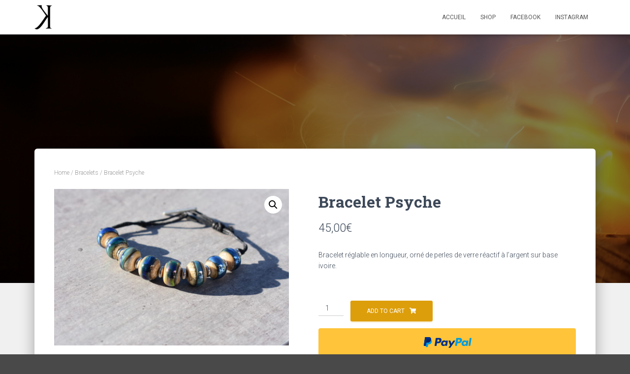

--- FILE ---
content_type: text/html; charset=UTF-8
request_url: http://krakens-lampwork.fr/?product=bracelet-psyche
body_size: 12076
content:
<!DOCTYPE html>
<html lang="en-US">

<head>
	<meta charset='UTF-8'>
	<meta name="viewport" content="width=device-width, initial-scale=1">
	<link rel="profile" href="http://gmpg.org/xfn/11">
		<title>Bracelet Psyche &#8211; Kraken&#039;s Lampwork</title>
<link rel='dns-prefetch' href='//fonts.googleapis.com' />
<link rel='dns-prefetch' href='//s.w.org' />
<link rel="alternate" type="application/rss+xml" title="Kraken&#039;s Lampwork &raquo; Feed" href="http://krakens-lampwork.fr/?feed=rss2" />
<link rel="alternate" type="application/rss+xml" title="Kraken&#039;s Lampwork &raquo; Comments Feed" href="http://krakens-lampwork.fr/?feed=comments-rss2" />
		<script type="text/javascript">
			window._wpemojiSettings = {"baseUrl":"https:\/\/s.w.org\/images\/core\/emoji\/12.0.0-1\/72x72\/","ext":".png","svgUrl":"https:\/\/s.w.org\/images\/core\/emoji\/12.0.0-1\/svg\/","svgExt":".svg","source":{"concatemoji":"http:\/\/krakens-lampwork.fr\/wp-includes\/js\/wp-emoji-release.min.js?ver=5.3.20"}};
			!function(e,a,t){var n,r,o,i=a.createElement("canvas"),p=i.getContext&&i.getContext("2d");function s(e,t){var a=String.fromCharCode;p.clearRect(0,0,i.width,i.height),p.fillText(a.apply(this,e),0,0);e=i.toDataURL();return p.clearRect(0,0,i.width,i.height),p.fillText(a.apply(this,t),0,0),e===i.toDataURL()}function c(e){var t=a.createElement("script");t.src=e,t.defer=t.type="text/javascript",a.getElementsByTagName("head")[0].appendChild(t)}for(o=Array("flag","emoji"),t.supports={everything:!0,everythingExceptFlag:!0},r=0;r<o.length;r++)t.supports[o[r]]=function(e){if(!p||!p.fillText)return!1;switch(p.textBaseline="top",p.font="600 32px Arial",e){case"flag":return s([127987,65039,8205,9895,65039],[127987,65039,8203,9895,65039])?!1:!s([55356,56826,55356,56819],[55356,56826,8203,55356,56819])&&!s([55356,57332,56128,56423,56128,56418,56128,56421,56128,56430,56128,56423,56128,56447],[55356,57332,8203,56128,56423,8203,56128,56418,8203,56128,56421,8203,56128,56430,8203,56128,56423,8203,56128,56447]);case"emoji":return!s([55357,56424,55356,57342,8205,55358,56605,8205,55357,56424,55356,57340],[55357,56424,55356,57342,8203,55358,56605,8203,55357,56424,55356,57340])}return!1}(o[r]),t.supports.everything=t.supports.everything&&t.supports[o[r]],"flag"!==o[r]&&(t.supports.everythingExceptFlag=t.supports.everythingExceptFlag&&t.supports[o[r]]);t.supports.everythingExceptFlag=t.supports.everythingExceptFlag&&!t.supports.flag,t.DOMReady=!1,t.readyCallback=function(){t.DOMReady=!0},t.supports.everything||(n=function(){t.readyCallback()},a.addEventListener?(a.addEventListener("DOMContentLoaded",n,!1),e.addEventListener("load",n,!1)):(e.attachEvent("onload",n),a.attachEvent("onreadystatechange",function(){"complete"===a.readyState&&t.readyCallback()})),(n=t.source||{}).concatemoji?c(n.concatemoji):n.wpemoji&&n.twemoji&&(c(n.twemoji),c(n.wpemoji)))}(window,document,window._wpemojiSettings);
		</script>
		<style type="text/css">
img.wp-smiley,
img.emoji {
	display: inline !important;
	border: none !important;
	box-shadow: none !important;
	height: 1em !important;
	width: 1em !important;
	margin: 0 .07em !important;
	vertical-align: -0.1em !important;
	background: none !important;
	padding: 0 !important;
}
</style>
	<link rel='stylesheet' id='wp-block-library-css'  href='http://krakens-lampwork.fr/wp-includes/css/dist/block-library/style.min.css?ver=5.3.20' type='text/css' media='all' />
<link rel='stylesheet' id='wc-block-style-css'  href='http://krakens-lampwork.fr/wp-content/plugins/woocommerce/packages/woocommerce-blocks/build/style.css?ver=2.5.14' type='text/css' media='all' />
<link rel='stylesheet' id='font-awesome-5-css'  href='http://krakens-lampwork.fr/wp-content/plugins/themeisle-companion/obfx_modules/gutenberg-blocks/assets/fontawesome/css/all.min.css?ver=2.9.1' type='text/css' media='all' />
<link rel='stylesheet' id='font-awesome-4-shims-css'  href='http://krakens-lampwork.fr/wp-content/plugins/themeisle-companion/obfx_modules/gutenberg-blocks/assets/fontawesome/css/v4-shims.min.css?ver=2.9.1' type='text/css' media='all' />
<link rel='stylesheet' id='themeisle-block_styles-css'  href='http://krakens-lampwork.fr/wp-content/plugins/themeisle-companion/vendor/codeinwp/gutenberg-blocks/build/style.css?ver=1.3.5' type='text/css' media='all' />
<link rel='stylesheet' id='hestia-clients-bar-css'  href='http://krakens-lampwork.fr/wp-content/plugins/themeisle-companion/obfx_modules/companion-legacy/assets/css/hestia/clients-bar.css?ver=5.3.20' type='text/css' media='all' />
<link rel='stylesheet' id='photoswipe-css'  href='http://krakens-lampwork.fr/wp-content/plugins/woocommerce/assets/css/photoswipe/photoswipe.min.css?ver=3.9.5' type='text/css' media='all' />
<link rel='stylesheet' id='photoswipe-default-skin-css'  href='http://krakens-lampwork.fr/wp-content/plugins/woocommerce/assets/css/photoswipe/default-skin/default-skin.min.css?ver=3.9.5' type='text/css' media='all' />
<link rel='stylesheet' id='woocommerce-layout-css'  href='http://krakens-lampwork.fr/wp-content/plugins/woocommerce/assets/css/woocommerce-layout.css?ver=3.9.5' type='text/css' media='all' />
<link rel='stylesheet' id='woocommerce-smallscreen-css'  href='http://krakens-lampwork.fr/wp-content/plugins/woocommerce/assets/css/woocommerce-smallscreen.css?ver=3.9.5' type='text/css' media='only screen and (max-width: 768px)' />
<link rel='stylesheet' id='woocommerce-general-css'  href='http://krakens-lampwork.fr/wp-content/plugins/woocommerce/assets/css/woocommerce.css?ver=3.9.5' type='text/css' media='all' />
<style id='woocommerce-inline-inline-css' type='text/css'>
.woocommerce form .form-row .required { visibility: visible; }
</style>
<link rel='stylesheet' id='wc-gateway-ppec-frontend-css'  href='http://krakens-lampwork.fr/wp-content/plugins/woocommerce-gateway-paypal-express-checkout/assets/css/wc-gateway-ppec-frontend.css?ver=5.3.20' type='text/css' media='all' />
<link rel='stylesheet' id='bootstrap-css'  href='http://krakens-lampwork.fr/wp-content/themes/hestia/assets/bootstrap/css/bootstrap.min.css?ver=1.0.2' type='text/css' media='all' />
<link rel='stylesheet' id='hestia-font-sizes-css'  href='http://krakens-lampwork.fr/wp-content/themes/hestia/assets/css/font-sizes.min.css?ver=2.5.6' type='text/css' media='all' />
<link rel='stylesheet' id='hestia_style-css'  href='http://krakens-lampwork.fr/wp-content/themes/hestia/style.min.css?ver=2.5.6' type='text/css' media='all' />
<style id='hestia_style-inline-css' type='text/css'>
.hestia-top-bar, .hestia-top-bar .widget.widget_shopping_cart .cart_list {
			background-color: #363537
		}
		.hestia-top-bar .widget .label-floating input[type=search]:-webkit-autofill {
			-webkit-box-shadow: inset 0 0 0px 9999px #363537
		}.hestia-top-bar, .hestia-top-bar .widget .label-floating input[type=search], .hestia-top-bar .widget.widget_search form.form-group:before, .hestia-top-bar .widget.widget_product_search form.form-group:before, .hestia-top-bar .widget.widget_shopping_cart:before {
			color: #ffffff
		} 
		.hestia-top-bar .widget .label-floating input[type=search]{
			-webkit-text-fill-color:#ffffff !important 
		}.hestia-top-bar a, .hestia-top-bar .top-bar-nav li a {
			color: #ffffff
		}.hestia-top-bar a:hover, .hestia-top-bar .top-bar-nav li a:hover {
			color: #eeeeee
		}
	
		a, 
		.navbar .dropdown-menu li:hover > a,
		.navbar .dropdown-menu li:focus > a,
		.navbar .dropdown-menu li:active > a,
		.navbar .navbar-nav > li .dropdown-menu li:hover > a,
		body:not(.home) .navbar-default .navbar-nav > .active:not(.btn) > a,
		body:not(.home) .navbar-default .navbar-nav > .active:not(.btn) > a:hover,
		body:not(.home) .navbar-default .navbar-nav > .active:not(.btn) > a:focus,
		a:hover, 
		.card-blog a.moretag:hover, 
		.card-blog a.more-link:hover, 
		.widget a:hover,
		.has-text-color.has-accent-color,
		p.has-text-color a {
		    color:#dd9e0b;
		}
		
		.pagination span.current, .pagination span.current:focus, .pagination span.current:hover {
			border-color:#dd9e0b
		}
		
		button,
		button:hover,
		.woocommerce .track_order button[type="submit"],
		.woocommerce .track_order button[type="submit"]:hover,
		div.wpforms-container .wpforms-form button[type=submit].wpforms-submit,
		div.wpforms-container .wpforms-form button[type=submit].wpforms-submit:hover,
		input[type="button"],
		input[type="button"]:hover,
		input[type="submit"],
		input[type="submit"]:hover,
		input#searchsubmit, 
		.pagination span.current, 
		.pagination span.current:focus, 
		.pagination span.current:hover,
		.btn.btn-primary,
		.btn.btn-primary:link,
		.btn.btn-primary:hover, 
		.btn.btn-primary:focus, 
		.btn.btn-primary:active, 
		.btn.btn-primary.active, 
		.btn.btn-primary.active:focus, 
		.btn.btn-primary.active:hover,
		.btn.btn-primary:active:hover, 
		.btn.btn-primary:active:focus, 
		.btn.btn-primary:active:hover,
		.hestia-sidebar-open.btn.btn-rose,
		.hestia-sidebar-close.btn.btn-rose,
		.hestia-sidebar-open.btn.btn-rose:hover,
		.hestia-sidebar-close.btn.btn-rose:hover,
		.hestia-sidebar-open.btn.btn-rose:focus,
		.hestia-sidebar-close.btn.btn-rose:focus,
		.label.label-primary,
		.hestia-work .portfolio-item:nth-child(6n+1) .label,
		.nav-cart .nav-cart-content .widget .buttons .button,
		.has-accent-background-color[class*="has-background"] {
		    background-color: #dd9e0b;
		}
		
		@media (max-width: 768px) { 
	
			.navbar-default .navbar-nav>li>a:hover,
			.navbar-default .navbar-nav>li>a:focus,
			.navbar .navbar-nav .dropdown .dropdown-menu li a:hover,
			.navbar .navbar-nav .dropdown .dropdown-menu li a:focus,
			.navbar button.navbar-toggle:hover,
			.navbar .navbar-nav li:hover > a i {
			    color: #dd9e0b;
			}
		}
		
		body:not(.woocommerce-page) button:not([class^="fl-"]):not(.hestia-scroll-to-top):not(.navbar-toggle):not(.close),
		body:not(.woocommerce-page) .button:not([class^="fl-"]):not(hestia-scroll-to-top):not(.navbar-toggle):not(.add_to_cart_button),
		div.wpforms-container .wpforms-form button[type=submit].wpforms-submit,
		input[type="submit"], 
		input[type="button"], 
		.btn.btn-primary,
		.widget_product_search button[type="submit"],
		.hestia-sidebar-open.btn.btn-rose,
		.hestia-sidebar-close.btn.btn-rose,
		.everest-forms button[type=submit].everest-forms-submit-button {
		    -webkit-box-shadow: 0 2px 2px 0 rgba(221,158,11,0.14),0 3px 1px -2px rgba(221,158,11,0.2),0 1px 5px 0 rgba(221,158,11,0.12);
		    box-shadow: 0 2px 2px 0 rgba(221,158,11,0.14),0 3px 1px -2px rgba(221,158,11,0.2),0 1px 5px 0 rgba(221,158,11,0.12);
		}
		
		.card .header-primary, .card .content-primary,
		.everest-forms button[type=submit].everest-forms-submit-button {
		    background: #dd9e0b;
		}
		
		body:not(.woocommerce-page) .button:not([class^="fl-"]):not(.hestia-scroll-to-top):not(.navbar-toggle):not(.add_to_cart_button):hover,
		body:not(.woocommerce-page) button:not([class^="fl-"]):not(.hestia-scroll-to-top):not(.navbar-toggle):not(.close):hover,
		div.wpforms-container .wpforms-form button[type=submit].wpforms-submit:hover,
		input[type="submit"]:hover,
		input[type="button"]:hover,
		input#searchsubmit:hover, 
		.widget_product_search button[type="submit"]:hover,
		.pagination span.current, 
		.btn.btn-primary:hover, 
		.btn.btn-primary:focus, 
		.btn.btn-primary:active, 
		.btn.btn-primary.active, 
		.btn.btn-primary:active:focus, 
		.btn.btn-primary:active:hover, 
		.hestia-sidebar-open.btn.btn-rose:hover,
		.hestia-sidebar-close.btn.btn-rose:hover,
		.pagination span.current:hover,
		.everest-forms button[type=submit].everest-forms-submit-button:hover,
 		.everest-forms button[type=submit].everest-forms-submit-button:focus,
 		.everest-forms button[type=submit].everest-forms-submit-button:active {
			-webkit-box-shadow: 0 14px 26px -12px rgba(221,158,11,0.42),0 4px 23px 0 rgba(0,0,0,0.12),0 8px 10px -5px rgba(221,158,11,0.2);
		    box-shadow: 0 14px 26px -12px rgba(221,158,11,0.42),0 4px 23px 0 rgba(0,0,0,0.12),0 8px 10px -5px rgba(221,158,11,0.2);
			color: #fff;
		}
		
		.form-group.is-focused .form-control {
			background-image: -webkit-gradient(linear,left top, left bottom,from(#dd9e0b),to(#dd9e0b)),-webkit-gradient(linear,left top, left bottom,from(#d2d2d2),to(#d2d2d2));
			background-image: -webkit-linear-gradient(linear,left top, left bottom,from(#dd9e0b),to(#dd9e0b)),-webkit-linear-gradient(linear,left top, left bottom,from(#d2d2d2),to(#d2d2d2));
			background-image: linear-gradient(linear,left top, left bottom,from(#dd9e0b),to(#dd9e0b)),linear-gradient(linear,left top, left bottom,from(#d2d2d2),to(#d2d2d2));
		}
		
		.navbar:not(.navbar-transparent) li:not(.btn):hover > a,
		.navbar li.on-section:not(.btn) > a, 
		.navbar.full-screen-menu.navbar-transparent li:not(.btn):hover > a,
		.navbar.full-screen-menu .navbar-toggle:hover,
		.navbar:not(.navbar-transparent) .nav-cart:hover, 
		.navbar:not(.navbar-transparent) .hestia-toggle-search:hover {
				color:#dd9e0b}
		
		.has-text-color.has-background-color-color { color: #494949; }
		.has-background-color-background-color[class*="has-background"] { background-color: #494949; }
		
.btn.btn-primary:not(.colored-button):not(.btn-left):not(.btn-right):not(.btn-just-icon):not(.menu-item), input[type="submit"]:not(.search-submit), body:not(.woocommerce-account) .woocommerce .button.woocommerce-Button, .woocommerce .product button.button, .woocommerce .product button.button.alt, .woocommerce .product #respond input#submit, .woocommerce-cart .blog-post .woocommerce .cart-collaterals .cart_totals .checkout-button, .woocommerce-checkout #payment #place_order, .woocommerce-account.woocommerce-page button.button, .woocommerce .track_order button[type="submit"], .nav-cart .nav-cart-content .widget .buttons .button, .woocommerce a.button.wc-backward, body.woocommerce .wccm-catalog-item a.button, body.woocommerce a.wccm-button.button, form.woocommerce-form-coupon button.button, div.wpforms-container .wpforms-form button[type=submit].wpforms-submit, div.woocommerce a.button.alt, div.woocommerce table.my_account_orders .button, .btn.colored-button, .btn.btn-left, .btn.btn-right, .btn:not(.colored-button):not(.btn-left):not(.btn-right):not(.btn-just-icon):not(.menu-item):not(.hestia-sidebar-open):not(.hestia-sidebar-close){ padding-top:15px;  padding-bottom:15px;  padding-left:33px;  padding-right:33px; }
.btn.btn-primary:not(.colored-button):not(.btn-left):not(.btn-right):not(.btn-just-icon):not(.menu-item), input[type="submit"]:not(.search-submit), body:not(.woocommerce-account) .woocommerce .button.woocommerce-Button, .woocommerce .product button.button, .woocommerce .product button.button.alt, .woocommerce .product #respond input#submit, .woocommerce-cart .blog-post .woocommerce .cart-collaterals .cart_totals .checkout-button, .woocommerce-checkout #payment #place_order, .woocommerce-account.woocommerce-page button.button, .woocommerce .track_order button[type="submit"], .nav-cart .nav-cart-content .widget .buttons .button, .woocommerce a.button.wc-backward, body.woocommerce .wccm-catalog-item a.button, body.woocommerce a.wccm-button.button, form.woocommerce-form-coupon button.button, div.wpforms-container .wpforms-form button[type=submit].wpforms-submit, div.woocommerce a.button.alt, div.woocommerce table.my_account_orders .button, input[type="submit"].search-submit, .hestia-view-cart-wrapper .added_to_cart.wc-forward, .woocommerce-product-search button, .woocommerce-cart .actions .button, #secondary div[id^=woocommerce_price_filter] .button, .woocommerce div[id^=woocommerce_widget_cart].widget .buttons .button, .searchform input[type=submit], .searchform button, .search-form:not(.media-toolbar-primary) input[type=submit], .search-form:not(.media-toolbar-primary) button, .woocommerce-product-search input[type=submit], .btn.colored-button, .btn.btn-left, .btn.btn-right, .btn:not(.colored-button):not(.btn-left):not(.btn-right):not(.btn-just-icon):not(.menu-item):not(.hestia-sidebar-open):not(.hestia-sidebar-close){border-radius:3px;}
@media (min-width: 769px){
			.page-header.header-small .hestia-title,
			.page-header.header-small .title,
			h1.hestia-title.title-in-content,
			.main article.section .has-title-font-size {
				font-size: 42px;
			}}

		.page-template-builder-fullwidth-std .header > .elementor {
			padding-top: 70px;
		}

</style>
<link rel='stylesheet' id='font-awesome-5-all-css'  href='http://krakens-lampwork.fr/wp-content/themes/hestia/assets/font-awesome/css/all.min.css?ver=1.0.2' type='text/css' media='all' />
<link rel='stylesheet' id='font-awesome-4-shim-css'  href='http://krakens-lampwork.fr/wp-content/themes/hestia/assets/font-awesome/css/v4-shims.min.css?ver=1.0.2' type='text/css' media='all' />
<link rel='stylesheet' id='hestia_woocommerce_style-css'  href='http://krakens-lampwork.fr/wp-content/themes/hestia/assets/css/woocommerce.min.css?ver=2.5.6' type='text/css' media='all' />
<style id='hestia_woocommerce_style-inline-css' type='text/css'>

		.woocommerce-cart .shop_table .actions .coupon .input-text:focus,
		.woocommerce-checkout #customer_details .input-text:focus, .woocommerce-checkout #customer_details select:focus,
		.woocommerce-checkout #order_review .input-text:focus,
		.woocommerce-checkout #order_review select:focus,
		.woocommerce-checkout .woocommerce-form .input-text:focus,
		.woocommerce-checkout .woocommerce-form select:focus,
		.woocommerce div.product form.cart .variations select:focus,
		.woocommerce .woocommerce-ordering select:focus {
			background-image: -webkit-gradient(linear,left top, left bottom,from(#dd9e0b),to(#dd9e0b)),-webkit-gradient(linear,left top, left bottom,from(#d2d2d2),to(#d2d2d2));
			background-image: -webkit-linear-gradient(linear,left top, left bottom,from(#dd9e0b),to(#dd9e0b)),-webkit-linear-gradient(linear,left top, left bottom,from(#d2d2d2),to(#d2d2d2));
			background-image: linear-gradient(linear,left top, left bottom,from(#dd9e0b),to(#dd9e0b)),linear-gradient(linear,left top, left bottom,from(#d2d2d2),to(#d2d2d2));
		}

		.woocommerce div.product .woocommerce-tabs ul.tabs.wc-tabs li.active a {
			color:#dd9e0b;
		}
		
		.woocommerce div.product .woocommerce-tabs ul.tabs.wc-tabs li.active a,
		.woocommerce div.product .woocommerce-tabs ul.tabs.wc-tabs li a:hover {
			border-color:#dd9e0b
		}
		
		.added_to_cart.wc-forward:hover,
		#add_payment_method .wc-proceed-to-checkout a.checkout-button:hover,
		#add_payment_method .wc-proceed-to-checkout a.checkout-button,
		.added_to_cart.wc-forward,
		.woocommerce nav.woocommerce-pagination ul li span.current,
		.woocommerce ul.products li.product .onsale,
		.woocommerce span.onsale,
		.woocommerce .single-product div.product form.cart .button,
		.woocommerce #respond input#submit,
		.woocommerce button.button,
		.woocommerce input.button,
		.woocommerce-cart .wc-proceed-to-checkout a.checkout-button,
		.woocommerce-checkout .wc-proceed-to-checkout a.checkout-button,
		.woocommerce #respond input#submit.alt,
		.woocommerce a.button.alt,
		.woocommerce button.button.alt,
		.woocommerce input.button.alt,
		.woocommerce input.button:disabled,
		.woocommerce input.button:disabled[disabled],
		.woocommerce a.button.wc-backward,
		.woocommerce .single-product div.product form.cart .button:hover,
		.woocommerce #respond input#submit:hover,
		.woocommerce button.button:hover,
		.woocommerce input.button:hover,
		.woocommerce-cart .wc-proceed-to-checkout a.checkout-button:hover,
		.woocommerce-checkout .wc-proceed-to-checkout a.checkout-button:hover,
		.woocommerce #respond input#submit.alt:hover,
		.woocommerce a.button.alt:hover,
		.woocommerce button.button.alt:hover,
		.woocommerce input.button.alt:hover,
		.woocommerce input.button:disabled:hover,
		.woocommerce input.button:disabled[disabled]:hover,
		.woocommerce #respond input#submit.alt.disabled,
		.woocommerce #respond input#submit.alt.disabled:hover,
		.woocommerce #respond input#submit.alt:disabled,
		.woocommerce #respond input#submit.alt:disabled:hover,
		.woocommerce #respond input#submit.alt:disabled[disabled],
		.woocommerce #respond input#submit.alt:disabled[disabled]:hover,
		.woocommerce a.button.alt.disabled,
		.woocommerce a.button.alt.disabled:hover,
		.woocommerce a.button.alt:disabled,
		.woocommerce a.button.alt:disabled:hover,
		.woocommerce a.button.alt:disabled[disabled],
		.woocommerce a.button.alt:disabled[disabled]:hover,
		.woocommerce button.button.alt.disabled,
		.woocommerce button.button.alt.disabled:hover,
		.woocommerce button.button.alt:disabled,
		.woocommerce button.button.alt:disabled:hover,
		.woocommerce button.button.alt:disabled[disabled],
		.woocommerce button.button.alt:disabled[disabled]:hover,
		.woocommerce input.button.alt.disabled,
		.woocommerce input.button.alt.disabled:hover,
		.woocommerce input.button.alt:disabled,
		.woocommerce input.button.alt:disabled:hover,
		.woocommerce input.button.alt:disabled[disabled],
		.woocommerce input.button.alt:disabled[disabled]:hover,
		.woocommerce-button,
		.woocommerce-Button,
		.woocommerce-button:hover,
		.woocommerce-Button:hover,
		#secondary div[id^=woocommerce_price_filter] .price_slider .ui-slider-range,
		.footer div[id^=woocommerce_price_filter] .price_slider .ui-slider-range,
		div[id^=woocommerce_product_tag_cloud].widget a,
		div[id^=woocommerce_widget_cart].widget .buttons .button,
		div.woocommerce table.my_account_orders .button {
		    background-color: #dd9e0b;
		}
		
		.added_to_cart.wc-forward,
		.woocommerce .single-product div.product form.cart .button,
		.woocommerce #respond input#submit,
		.woocommerce button.button,
		.woocommerce input.button,
		#add_payment_method .wc-proceed-to-checkout a.checkout-button,
		.woocommerce-cart .wc-proceed-to-checkout a.checkout-button,
		.woocommerce-checkout .wc-proceed-to-checkout a.checkout-button,
		.woocommerce #respond input#submit.alt,
		.woocommerce a.button.alt,
		.woocommerce button.button.alt,
		.woocommerce input.button.alt,
		.woocommerce input.button:disabled,
		.woocommerce input.button:disabled[disabled],
		.woocommerce a.button.wc-backward,
		.woocommerce div[id^=woocommerce_widget_cart].widget .buttons .button,
		.woocommerce-button,
		.woocommerce-Button,
		div.woocommerce table.my_account_orders .button {
		    -webkit-box-shadow: 0 2px 2px 0 rgba(221,158,11,0.14),0 3px 1px -2px rgba(221,158,11,0.2),0 1px 5px 0 rgba(221,158,11,0.12);
		    box-shadow: 0 2px 2px 0 rgba(221,158,11,0.14),0 3px 1px -2px rgba(221,158,11,0.2),0 1px 5px 0 rgba(221,158,11,0.12);
		}
		
		.woocommerce nav.woocommerce-pagination ul li span.current,
		.added_to_cart.wc-forward:hover,
		.woocommerce .single-product div.product form.cart .button:hover,
		.woocommerce #respond input#submit:hover,
		.woocommerce button.button:hover,
		.woocommerce input.button:hover,
		#add_payment_method .wc-proceed-to-checkout a.checkout-button:hover,
		.woocommerce-cart .wc-proceed-to-checkout a.checkout-button:hover,
		.woocommerce-checkout .wc-proceed-to-checkout a.checkout-button:hover,
		.woocommerce #respond input#submit.alt:hover,
		.woocommerce a.button.alt:hover,
		.woocommerce button.button.alt:hover,
		.woocommerce input.button.alt:hover,
		.woocommerce input.button:disabled:hover,
		.woocommerce input.button:disabled[disabled]:hover,
		.woocommerce a.button.wc-backward:hover,
		.woocommerce div[id^=woocommerce_widget_cart].widget .buttons .button:hover,
		.hestia-sidebar-open.btn.btn-rose:hover,
		.hestia-sidebar-close.btn.btn-rose:hover,
		.pagination span.current:hover,
		.woocommerce-button:hover,
		.woocommerce-Button:hover,
		div.woocommerce table.my_account_orders .button:hover {
			-webkit-box-shadow: 0 14px 26px -12px rgba(221,158,11,0.42),0 4px 23px 0 rgba(0,0,0,0.12),0 8px 10px -5px rgba(221,158,11,0.2);
		    box-shadow: 0 14px 26px -12px rgba(221,158,11,0.42),0 4px 23px 0 rgba(0,0,0,0.12),0 8px 10px -5px rgba(221,158,11,0.2);
			color: #fff;
		}
		
		#secondary div[id^=woocommerce_price_filter] .price_slider .ui-slider-handle,
		.footer div[id^=woocommerce_price_filter] .price_slider .ui-slider-handle {
			border-color: #dd9e0b;
		}
		
</style>
<link rel='stylesheet' id='hestia_fonts-css'  href='https://fonts.googleapis.com/css?family=Roboto%3A300%2C400%2C500%2C700%7CRoboto+Slab%3A400%2C700&#038;subset=latin%2Clatin-ext&#038;ver=2.5.6' type='text/css' media='all' />
<link rel='stylesheet' id='simcal-qtip-css'  href='http://krakens-lampwork.fr/wp-content/plugins/google-calendar-events/assets/css/vendor/jquery.qtip.min.css?ver=3.1.22' type='text/css' media='all' />
<link rel='stylesheet' id='simcal-default-calendar-grid-css'  href='http://krakens-lampwork.fr/wp-content/plugins/google-calendar-events/assets/css/default-calendar-grid.min.css?ver=3.1.22' type='text/css' media='all' />
<link rel='stylesheet' id='simcal-default-calendar-list-css'  href='http://krakens-lampwork.fr/wp-content/plugins/google-calendar-events/assets/css/default-calendar-list.min.css?ver=3.1.22' type='text/css' media='all' />
<script type='text/javascript' src='http://krakens-lampwork.fr/wp-includes/js/jquery/jquery.js?ver=1.12.4-wp'></script>
<script type='text/javascript' src='http://krakens-lampwork.fr/wp-includes/js/jquery/jquery-migrate.min.js?ver=1.4.1'></script>
<link rel='https://api.w.org/' href='http://krakens-lampwork.fr/index.php?rest_route=/' />
<link rel="EditURI" type="application/rsd+xml" title="RSD" href="http://krakens-lampwork.fr/xmlrpc.php?rsd" />
<link rel="wlwmanifest" type="application/wlwmanifest+xml" href="http://krakens-lampwork.fr/wp-includes/wlwmanifest.xml" /> 
<meta name="generator" content="WordPress 5.3.20" />
<meta name="generator" content="WooCommerce 3.9.5" />
<link rel="canonical" href="http://krakens-lampwork.fr/?product=bracelet-psyche" />
<link rel='shortlink' href='http://krakens-lampwork.fr/?p=346' />
<link rel="alternate" type="application/json+oembed" href="http://krakens-lampwork.fr/index.php?rest_route=%2Foembed%2F1.0%2Fembed&#038;url=http%3A%2F%2Fkrakens-lampwork.fr%2F%3Fproduct%3Dbracelet-psyche" />
<link rel="alternate" type="text/xml+oembed" href="http://krakens-lampwork.fr/index.php?rest_route=%2Foembed%2F1.0%2Fembed&#038;url=http%3A%2F%2Fkrakens-lampwork.fr%2F%3Fproduct%3Dbracelet-psyche&#038;format=xml" />
	<noscript><style>.woocommerce-product-gallery{ opacity: 1 !important; }</style></noscript>
	<style type="text/css">.recentcomments a{display:inline !important;padding:0 !important;margin:0 !important;}</style><style type="text/css" id="custom-background-css">
body.custom-background { background-color: #494949; background-image: url("http://krakens-lampwork.fr/wp-content/uploads/2018/01/flamme.jpg"); background-position: left top; background-size: cover; background-repeat: no-repeat; background-attachment: fixed; }
</style>
	<link rel="icon" href="http://krakens-lampwork.fr/wp-content/uploads/2018/01/cropped-favicon-512-32x32.jpg" sizes="32x32" />
<link rel="icon" href="http://krakens-lampwork.fr/wp-content/uploads/2018/01/cropped-favicon-512-192x192.jpg" sizes="192x192" />
<link rel="apple-touch-icon-precomposed" href="http://krakens-lampwork.fr/wp-content/uploads/2018/01/cropped-favicon-512-180x180.jpg" />
<meta name="msapplication-TileImage" content="http://krakens-lampwork.fr/wp-content/uploads/2018/01/cropped-favicon-512-270x270.jpg" />
</head>

<body class="product-template-default single single-product postid-346 custom-background wp-custom-logo theme-hestia woocommerce woocommerce-page woocommerce-no-js blog-post header-layout-no-content">
		<div class="wrapper post-346 product type-product status-publish has-post-thumbnail product_cat-bracelets first instock shipping-taxable purchasable product-type-simple">
		<header class="header ">
			<div style="display: none"></div>		<nav class="navbar navbar-default navbar-fixed-top  hestia_left navbar-not-transparent">
						<div class="container">
						<div class="navbar-header">
			<div class="title-logo-wrapper">
				<a class="navbar-brand" href="http://krakens-lampwork.fr/"
						title="Kraken&#039;s Lampwork">
					<img  src="http://krakens-lampwork.fr/wp-content/uploads/2018/01/cropped-logo-K-2.png" alt="Kraken&#039;s Lampwork"></a>
			</div>
								<div class="navbar-toggle-wrapper">
						<button type="button" class="navbar-toggle" data-toggle="collapse" data-target="#main-navigation">
				<span class="icon-bar"></span>
				<span class="icon-bar"></span>
				<span class="icon-bar"></span>
				<span class="sr-only">Toggle Navigation</span>
			</button>
					</div>
				</div>
		<div id="main-navigation" class="collapse navbar-collapse"><ul id="menu-menu-principal" class="nav navbar-nav"><li id="menu-item-15" class="menu-item menu-item-type-post_type menu-item-object-page menu-item-home menu-item-15"><a title="Accueil" href="http://krakens-lampwork.fr/">Accueil</a></li>
<li id="menu-item-340" class="menu-item menu-item-type-post_type menu-item-object-page current_page_parent menu-item-340"><a title="Shop" href="http://krakens-lampwork.fr/?page_id=100">Shop</a></li>
<li id="menu-item-26" class="menu-item menu-item-type-custom menu-item-object-custom menu-item-26"><a title="Facebook" href="https://www.facebook.com/krakenslampwork/">Facebook</a></li>
<li id="menu-item-366" class="menu-item menu-item-type-custom menu-item-object-custom menu-item-366"><a title="Instagram" href="https://www.instagram.com/krakenslampwork/">Instagram</a></li>
</ul></div>			</div>
					</nav>
				</header>

	<div id="primary" class="content-area"><main id="main" class="site-main" role="main"><div id="primary" class="page-header boxed-layout-header" ><div class="header-filter"></div></div>
	<div class="main  main-raised ">
	<div class="blog-post">
	<div class="container">
		<article id="post-346" class="section section-text">
	<div class="row">
		<div id="woo-products-wrap" class="col-md-12">
	
		
			<div id="product-346" class="product type-product post-346 status-publish instock product_cat-bracelets has-post-thumbnail shipping-taxable purchasable product-type-simple">

	<nav class="woocommerce-breadcrumb"><a href="http://krakens-lampwork.fr">Home</a>&nbsp;&#47;&nbsp;<a href="http://krakens-lampwork.fr/?product_cat=bracelets">Bracelets</a>&nbsp;&#47;&nbsp;Bracelet Psyche</nav><div class="woocommerce-notices-wrapper"></div><div class="hestia-product-image-wrap"><div class="woocommerce-product-gallery woocommerce-product-gallery--with-images woocommerce-product-gallery--columns-4 images" data-columns="4" style="opacity: 0; transition: opacity .25s ease-in-out;">
	<figure class="woocommerce-product-gallery__wrapper">
		<div data-thumb="http://krakens-lampwork.fr/wp-content/uploads/2020/01/DSC_0039-160x160.jpg" data-thumb-alt="" class="woocommerce-product-gallery__image"><a href="http://krakens-lampwork.fr/wp-content/uploads/2020/01/DSC_0039-scaled.jpg"><img width="600" height="400" src="http://krakens-lampwork.fr/wp-content/uploads/2020/01/DSC_0039-600x400.jpg" class="wp-post-image" alt="" title="DSC_0039" data-caption="" data-src="http://krakens-lampwork.fr/wp-content/uploads/2020/01/DSC_0039-scaled.jpg" data-large_image="http://krakens-lampwork.fr/wp-content/uploads/2020/01/DSC_0039-scaled.jpg" data-large_image_width="2560" data-large_image_height="1707" srcset="http://krakens-lampwork.fr/wp-content/uploads/2020/01/DSC_0039-600x400.jpg 600w, http://krakens-lampwork.fr/wp-content/uploads/2020/01/DSC_0039-300x200.jpg 300w, http://krakens-lampwork.fr/wp-content/uploads/2020/01/DSC_0039-1024x683.jpg 1024w, http://krakens-lampwork.fr/wp-content/uploads/2020/01/DSC_0039-768x512.jpg 768w, http://krakens-lampwork.fr/wp-content/uploads/2020/01/DSC_0039-1536x1024.jpg 1536w, http://krakens-lampwork.fr/wp-content/uploads/2020/01/DSC_0039-2048x1365.jpg 2048w, http://krakens-lampwork.fr/wp-content/uploads/2020/01/DSC_0039-360x240.jpg 360w" sizes="(max-width: 600px) 100vw, 600px" /></a></div>	</figure>
</div>
</div>
	<div class="summary entry-summary">
		<h1 class="product_title entry-title">Bracelet Psyche</h1><p class="price"><span class="woocommerce-Price-amount amount">45,00<span class="woocommerce-Price-currencySymbol">&euro;</span></span></p>
<div class="woocommerce-product-details__short-description">
	<p>Bracelet réglable en longueur, orné de perles de verre réactif à l&#8217;argent sur base ivoire.</p>
</div>

	
	<form class="cart" action="http://krakens-lampwork.fr/?product=bracelet-psyche" method="post" enctype='multipart/form-data'>
		
			<div class="quantity">
				<label class="screen-reader-text" for="quantity_695e4fdbada1f">Bracelet Psyche quantity</label>
		<input
			type="number"
			id="quantity_695e4fdbada1f"
			class="input-text qty text"
			step="1"
			min="1"
			max=""
			name="quantity"
			value="1"
			title="Qty"
			size="4"
			inputmode="numeric" />
			</div>
	
		<button type="submit" name="add-to-cart" value="346" class="single_add_to_cart_button button alt">Add to cart</button>

			</form>

			<div class="wcppec-checkout-buttons woo_pp_cart_buttons_div">
						<div id="woo_pp_ec_button_product"></div>
					</div>
		
	</div>

	
	<div class="woocommerce-tabs wc-tabs-wrapper">
		<ul class="tabs wc-tabs" role="tablist">
							<li class="description_tab" id="tab-title-description" role="tab" aria-controls="tab-description">
					<a href="#tab-description">
						Description					</a>
				</li>
					</ul>
					<div class="woocommerce-Tabs-panel woocommerce-Tabs-panel--description panel entry-content wc-tab" id="tab-description" role="tabpanel" aria-labelledby="tab-title-description">
				
	<h2>Description</h2>

<p>Bracelet réglable en longueur, orné de perles de verre réactif à l&#8217;argent sur base ivoire.<br />
Les verres réactifs offrent une variation de leur couleur en fonction de la teneur en gaz ou en oxygène de la flamme du chalumeau. Allant d&#8217;un bleu profond à des tons vert canard les couleurs sont intenses et ne laisseront pas indifférents les personnes qui le verront.</p>
<p>Les perles en verre sont toutes produites à la main dans mon atelier, les apprêts et perles métalliques sont en Inox.</p>
			</div>
		
			</div>

</div>


	<section class="related products">

					<h2>Related products</h2>
				
		<ul class="products columns-4">

			
					<li class="product type-product post-348 status-publish first instock product_cat-bracelets has-post-thumbnail sold-individually shipping-taxable purchasable product-type-simple">
	<div class="card card-product">		<div class="card-image">
			<a href="http://krakens-lampwork.fr/?product=348" title="Bracelet Rêverie">
				<img width="230" height="350" src="http://krakens-lampwork.fr/wp-content/uploads/2020/01/DSC_0047-230x350.jpg" class="attachment-woocommerce_thumbnail size-woocommerce_thumbnail" alt="" srcset="http://krakens-lampwork.fr/wp-content/uploads/2020/01/DSC_0047-230x350.jpg 230w, http://krakens-lampwork.fr/wp-content/uploads/2020/01/DSC_0047-460x700.jpg 460w" sizes="(max-width: 230px) 100vw, 230px" />			</a>
			<div class="ripple-container"></div>
		</div>
			<div class="content">
		<h6 class="category"><a href="http://krakens-lampwork.fr/?product_cat=bracelets">Bracelets</a></h6>		<h4 class="card-title">
						<a class="shop-item-title-link" href="http://krakens-lampwork.fr/?product=348"
					title="Bracelet Rêverie">Bracelet Rêverie</a>
		</h4>
					<div class="card-description"><p>Bracelet réglable en longueur, orné de perles de verre dans des tons violets.</p>
</div>
				<div class="footer">
			<div class="price"><h4><span class="woocommerce-Price-amount amount">45,00<span class="woocommerce-Price-currencySymbol">&euro;</span></span></h4></div>			<div class="stats">
				<a rel="nofollow" href="?add-to-cart=348" data-quantity="1" data-product_id="348" data-product_sku="" class="button product_type_simple add_to_cart_button ajax_add_to_cart btn btn-just-icon btn-simple btn-default" title="Add to cart"><i rel="tooltip" data-original-title="Add to cart" class="fas fa-cart-plus"></i></a>			</div>
		</div>
	</div>
	</div></li>

			
					<li class="product type-product post-344 status-publish instock product_cat-bracelets has-post-thumbnail sold-individually shipping-taxable purchasable product-type-simple">
	<div class="card card-product">		<div class="card-image">
			<a href="http://krakens-lampwork.fr/?product=bracelet-rouge-decor-arabesques" title="bracelet rouge décor arabesques">
				<img width="230" height="350" src="http://krakens-lampwork.fr/wp-content/uploads/2020/01/DSC_0044-230x350.jpg" class="attachment-woocommerce_thumbnail size-woocommerce_thumbnail" alt="" srcset="http://krakens-lampwork.fr/wp-content/uploads/2020/01/DSC_0044-230x350.jpg 230w, http://krakens-lampwork.fr/wp-content/uploads/2020/01/DSC_0044-460x700.jpg 460w" sizes="(max-width: 230px) 100vw, 230px" />			</a>
			<div class="ripple-container"></div>
		</div>
			<div class="content">
		<h6 class="category"><a href="http://krakens-lampwork.fr/?product_cat=bracelets">Bracelets</a></h6>		<h4 class="card-title">
						<a class="shop-item-title-link" href="http://krakens-lampwork.fr/?product=bracelet-rouge-decor-arabesques"
					title="bracelet rouge décor arabesques">bracelet rouge décor arabesques</a>
		</h4>
					<div class="card-description"><p>Bracelet réglable en longueur, orné de perles de verre de couleur rouge et ivoire.</p>
<p>Ce bracelet peut être réalisé dans d&#8217;autres coloris sur demande.</p>
</div>
				<div class="footer">
			<div class="price"><h4><span class="woocommerce-Price-amount amount">50,00<span class="woocommerce-Price-currencySymbol">&euro;</span></span></h4></div>			<div class="stats">
				<a rel="nofollow" href="?add-to-cart=344" data-quantity="1" data-product_id="344" data-product_sku="1" class="button product_type_simple add_to_cart_button ajax_add_to_cart btn btn-just-icon btn-simple btn-default" title="Add to cart"><i rel="tooltip" data-original-title="Add to cart" class="fas fa-cart-plus"></i></a>			</div>
		</div>
	</div>
	</div></li>

			
					<li class="product type-product post-490 status-publish instock product_cat-bracelets has-post-thumbnail shipping-taxable purchasable product-type-simple">
	<div class="card card-product">		<div class="card-image">
			<a href="http://krakens-lampwork.fr/?product=bracelet-amethyst" title="Bracelet Amethyst">
				<img width="230" height="350" src="http://krakens-lampwork.fr/wp-content/uploads/2020/02/DSC_0045-230x350.jpg" class="attachment-woocommerce_thumbnail size-woocommerce_thumbnail" alt="" srcset="http://krakens-lampwork.fr/wp-content/uploads/2020/02/DSC_0045-230x350.jpg 230w, http://krakens-lampwork.fr/wp-content/uploads/2020/02/DSC_0045-460x700.jpg 460w" sizes="(max-width: 230px) 100vw, 230px" />			</a>
			<div class="ripple-container"></div>
		</div>
			<div class="content">
		<h6 class="category"><a href="http://krakens-lampwork.fr/?product_cat=bracelets">Bracelets</a></h6>		<h4 class="card-title">
						<a class="shop-item-title-link" href="http://krakens-lampwork.fr/?product=bracelet-amethyst"
					title="Bracelet Amethyst">Bracelet Amethyst</a>
		</h4>
					<div class="card-description"><p>Bracelet réglable en longueur, orné de perles en verre transparent violet (dégradé).</p>
</div>
				<div class="footer">
			<div class="price"><h4><span class="woocommerce-Price-amount amount">45,00<span class="woocommerce-Price-currencySymbol">&euro;</span></span></h4></div>			<div class="stats">
				<a rel="nofollow" href="?add-to-cart=490" data-quantity="1" data-product_id="490" data-product_sku="" class="button product_type_simple add_to_cart_button ajax_add_to_cart btn btn-just-icon btn-simple btn-default" title="Add to cart"><i rel="tooltip" data-original-title="Add to cart" class="fas fa-cart-plus"></i></a>			</div>
		</div>
	</div>
	</div></li>

			
					<li class="product type-product post-488 status-publish last instock product_cat-bracelets has-post-thumbnail shipping-taxable purchasable product-type-simple">
	<div class="card card-product">		<div class="card-image">
			<a href="http://krakens-lampwork.fr/?product=bracelet-muse" title="Bracelet Muse">
				<img width="230" height="350" src="http://krakens-lampwork.fr/wp-content/uploads/2020/02/DSC_0038-230x350.jpg" class="attachment-woocommerce_thumbnail size-woocommerce_thumbnail" alt="" srcset="http://krakens-lampwork.fr/wp-content/uploads/2020/02/DSC_0038-230x350.jpg 230w, http://krakens-lampwork.fr/wp-content/uploads/2020/02/DSC_0038-460x700.jpg 460w" sizes="(max-width: 230px) 100vw, 230px" />			</a>
			<div class="ripple-container"></div>
		</div>
			<div class="content">
		<h6 class="category"><a href="http://krakens-lampwork.fr/?product_cat=bracelets">Bracelets</a></h6>		<h4 class="card-title">
						<a class="shop-item-title-link" href="http://krakens-lampwork.fr/?product=bracelet-muse"
					title="Bracelet Muse">Bracelet Muse</a>
		</h4>
					<div class="card-description"><p>Bracelet réglable en longueur, orné de perles de verre réactif à l&#8217;argent. </p>
</div>
				<div class="footer">
			<div class="price"><h4><span class="woocommerce-Price-amount amount">45,00<span class="woocommerce-Price-currencySymbol">&euro;</span></span></h4></div>			<div class="stats">
				<a rel="nofollow" href="?add-to-cart=488" data-quantity="1" data-product_id="488" data-product_sku="" class="button product_type_simple add_to_cart_button ajax_add_to_cart btn btn-just-icon btn-simple btn-default" title="Add to cart"><i rel="tooltip" data-original-title="Add to cart" class="fas fa-cart-plus"></i></a>			</div>
		</div>
	</div>
	</div></li>

			
		</ul>

	</section>
	
		
		</div>
		</div>
	</article>
	</div>
	</div>
	</main></div>
	
					<footer class="footer footer-black footer-big">
						<div class="container">
																<div class="hestia-bottom-footer-content"><ul id="menu-menu-principal-1" class="footer-menu pull-left"><li class="menu-item menu-item-type-post_type menu-item-object-page menu-item-home menu-item-15"><a href="http://krakens-lampwork.fr/">Accueil</a></li>
<li class="menu-item menu-item-type-post_type menu-item-object-page current_page_parent menu-item-340"><a href="http://krakens-lampwork.fr/?page_id=100">Shop</a></li>
<li class="menu-item menu-item-type-custom menu-item-object-custom menu-item-26"><a href="https://www.facebook.com/krakenslampwork/">Facebook</a></li>
<li class="menu-item menu-item-type-custom menu-item-object-custom menu-item-366"><a href="https://www.instagram.com/krakenslampwork/">Instagram</a></li>
</ul>					<div class="copyright pull-right">
				Hestia | Developed by <a href="https://themeisle.com" rel="nofollow">ThemeIsle</a>			</div>
			</div>			</div>
					</footer>
				</div>
	</div>
		<button class="hestia-scroll-to-top">
			<i class="fas fa-angle-double-up" aria-hidden="true"></i>
		</button>
		<script type="application/ld+json">{"@context":"https:\/\/schema.org\/","@graph":[{"@context":"https:\/\/schema.org\/","@type":"BreadcrumbList","itemListElement":[{"@type":"ListItem","position":1,"item":{"name":"Home","@id":"http:\/\/krakens-lampwork.fr"}},{"@type":"ListItem","position":2,"item":{"name":"Bracelets","@id":"http:\/\/krakens-lampwork.fr\/?product_cat=bracelets"}},{"@type":"ListItem","position":3,"item":{"name":"Bracelet Psyche","@id":"http:\/\/krakens-lampwork.fr\/?product=bracelet-psyche"}}]},{"@context":"https:\/\/schema.org\/","@type":"Product","@id":"http:\/\/krakens-lampwork.fr\/?product=bracelet-psyche#product","name":"Bracelet Psyche","url":"http:\/\/krakens-lampwork.fr\/?product=bracelet-psyche","description":"Bracelet r\u00e9glable en longueur, orn\u00e9 de perles de verre r\u00e9actif \u00e0 l'argent sur base ivoire.","image":"http:\/\/krakens-lampwork.fr\/wp-content\/uploads\/2020\/01\/DSC_0039-scaled.jpg","sku":346,"offers":[{"@type":"Offer","price":"45.00","priceValidUntil":"2027-12-31","priceSpecification":{"price":"45.00","priceCurrency":"EUR","valueAddedTaxIncluded":"false"},"priceCurrency":"EUR","availability":"http:\/\/schema.org\/InStock","url":"http:\/\/krakens-lampwork.fr\/?product=bracelet-psyche","seller":{"@type":"Organization","name":"Kraken&amp;#039;s Lampwork","url":"http:\/\/krakens-lampwork.fr"}}]}]}</script>
<div class="pswp" tabindex="-1" role="dialog" aria-hidden="true">
	<div class="pswp__bg"></div>
	<div class="pswp__scroll-wrap">
		<div class="pswp__container">
			<div class="pswp__item"></div>
			<div class="pswp__item"></div>
			<div class="pswp__item"></div>
		</div>
		<div class="pswp__ui pswp__ui--hidden">
			<div class="pswp__top-bar">
				<div class="pswp__counter"></div>
				<button class="pswp__button pswp__button--close" aria-label="Close (Esc)"></button>
				<button class="pswp__button pswp__button--share" aria-label="Share"></button>
				<button class="pswp__button pswp__button--fs" aria-label="Toggle fullscreen"></button>
				<button class="pswp__button pswp__button--zoom" aria-label="Zoom in/out"></button>
				<div class="pswp__preloader">
					<div class="pswp__preloader__icn">
						<div class="pswp__preloader__cut">
							<div class="pswp__preloader__donut"></div>
						</div>
					</div>
				</div>
			</div>
			<div class="pswp__share-modal pswp__share-modal--hidden pswp__single-tap">
				<div class="pswp__share-tooltip"></div>
			</div>
			<button class="pswp__button pswp__button--arrow--left" aria-label="Previous (arrow left)"></button>
			<button class="pswp__button pswp__button--arrow--right" aria-label="Next (arrow right)"></button>
			<div class="pswp__caption">
				<div class="pswp__caption__center"></div>
			</div>
		</div>
	</div>
</div>
	<script type="text/javascript">
		var c = document.body.className;
		c = c.replace(/woocommerce-no-js/, 'woocommerce-js');
		document.body.className = c;
	</script>
	<script type='text/javascript' src='http://krakens-lampwork.fr/wp-content/plugins/woocommerce/assets/js/jquery-blockui/jquery.blockUI.min.js?ver=2.70'></script>
<script type='text/javascript'>
/* <![CDATA[ */
var wc_add_to_cart_params = {"ajax_url":"\/wp-admin\/admin-ajax.php","wc_ajax_url":"\/?wc-ajax=%%endpoint%%","i18n_view_cart":"View cart","cart_url":"http:\/\/krakens-lampwork.fr\/?page_id=101","is_cart":"","cart_redirect_after_add":"no"};
/* ]]> */
</script>
<script type='text/javascript' src='http://krakens-lampwork.fr/wp-content/plugins/woocommerce/assets/js/frontend/add-to-cart.min.js?ver=3.9.5'></script>
<script type='text/javascript' src='http://krakens-lampwork.fr/wp-content/plugins/woocommerce/assets/js/zoom/jquery.zoom.min.js?ver=1.7.21'></script>
<script type='text/javascript' src='http://krakens-lampwork.fr/wp-content/plugins/woocommerce/assets/js/flexslider/jquery.flexslider.min.js?ver=2.7.2'></script>
<script type='text/javascript' src='http://krakens-lampwork.fr/wp-content/plugins/woocommerce/assets/js/photoswipe/photoswipe.min.js?ver=4.1.1'></script>
<script type='text/javascript' src='http://krakens-lampwork.fr/wp-content/plugins/woocommerce/assets/js/photoswipe/photoswipe-ui-default.min.js?ver=4.1.1'></script>
<script type='text/javascript'>
/* <![CDATA[ */
var wc_single_product_params = {"i18n_required_rating_text":"Please select a rating","review_rating_required":"yes","flexslider":{"rtl":false,"animation":"slide","smoothHeight":true,"directionNav":false,"controlNav":"thumbnails","slideshow":false,"animationSpeed":500,"animationLoop":false,"allowOneSlide":false},"zoom_enabled":"1","zoom_options":[],"photoswipe_enabled":"1","photoswipe_options":{"shareEl":false,"closeOnScroll":false,"history":false,"hideAnimationDuration":0,"showAnimationDuration":0},"flexslider_enabled":"1"};
/* ]]> */
</script>
<script type='text/javascript' src='http://krakens-lampwork.fr/wp-content/plugins/woocommerce/assets/js/frontend/single-product.min.js?ver=3.9.5'></script>
<script type='text/javascript' src='http://krakens-lampwork.fr/wp-content/plugins/woocommerce/assets/js/js-cookie/js.cookie.min.js?ver=2.1.4'></script>
<script type='text/javascript'>
/* <![CDATA[ */
var woocommerce_params = {"ajax_url":"\/wp-admin\/admin-ajax.php","wc_ajax_url":"\/?wc-ajax=%%endpoint%%"};
/* ]]> */
</script>
<script type='text/javascript' src='http://krakens-lampwork.fr/wp-content/plugins/woocommerce/assets/js/frontend/woocommerce.min.js?ver=3.9.5'></script>
<script type='text/javascript'>
/* <![CDATA[ */
var wc_cart_fragments_params = {"ajax_url":"\/wp-admin\/admin-ajax.php","wc_ajax_url":"\/?wc-ajax=%%endpoint%%","cart_hash_key":"wc_cart_hash_787dd571a3ca521786c19128771d5646","fragment_name":"wc_fragments_787dd571a3ca521786c19128771d5646","request_timeout":"5000"};
/* ]]> */
</script>
<script type='text/javascript' src='http://krakens-lampwork.fr/wp-content/plugins/woocommerce/assets/js/frontend/cart-fragments.min.js?ver=3.9.5'></script>
<script type='text/javascript'>
/* <![CDATA[ */
var wc_ppec_generate_cart_context = {"generate_cart_nonce":"fb11bea58d","ajaxurl":"\/?wc-ajax=wc_ppec_generate_cart"};
/* ]]> */
</script>
<script type='text/javascript' src='http://krakens-lampwork.fr/wp-content/plugins/woocommerce-gateway-paypal-express-checkout/assets/js/wc-gateway-ppec-generate-cart.js?ver=1.6.19'></script>
<script type='text/javascript' src='http://krakens-lampwork.fr/wp-includes/js/comment-reply.min.js?ver=5.3.20'></script>
<script type='text/javascript' src='http://krakens-lampwork.fr/wp-content/themes/hestia/assets/bootstrap/js/bootstrap.min.js?ver=1.0.2'></script>
<script type='text/javascript' src='http://krakens-lampwork.fr/wp-includes/js/jquery/ui/core.min.js?ver=1.11.4'></script>
<script type='text/javascript'>
/* <![CDATA[ */
var requestpost = {"ajaxurl":"http:\/\/krakens-lampwork.fr\/wp-admin\/admin-ajax.php","disable_autoslide":"","masonry":""};
/* ]]> */
</script>
<script type='text/javascript' src='http://krakens-lampwork.fr/wp-content/themes/hestia/assets/js/script.min.js?ver=2.5.6'></script>
<script type='text/javascript' src='http://krakens-lampwork.fr/wp-content/plugins/google-calendar-events/assets/js/vendor/jquery.qtip.min.js?ver=3.1.22'></script>
<script type='text/javascript' src='http://krakens-lampwork.fr/wp-content/plugins/google-calendar-events/assets/js/vendor/moment.min.js?ver=3.1.22'></script>
<script type='text/javascript' src='http://krakens-lampwork.fr/wp-content/plugins/google-calendar-events/assets/js/vendor/moment-timezone-with-data.min.js?ver=3.1.22'></script>
<script type='text/javascript'>
/* <![CDATA[ */
var simcal_default_calendar = {"ajax_url":"\/wp-admin\/admin-ajax.php","nonce":"b0375b9896","locale":"en_US","text_dir":"ltr","months":{"full":["January","February","March","April","May","June","July","August","September","October","November","December"],"short":["Jan","Feb","Mar","Apr","May","Jun","Jul","Aug","Sep","Oct","Nov","Dec"]},"days":{"full":["Sunday","Monday","Tuesday","Wednesday","Thursday","Friday","Saturday"],"short":["Sun","Mon","Tue","Wed","Thu","Fri","Sat"]},"meridiem":{"AM":"AM","am":"am","PM":"PM","pm":"pm"}};
/* ]]> */
</script>
<script type='text/javascript' src='http://krakens-lampwork.fr/wp-content/plugins/google-calendar-events/assets/js/default-calendar.min.js?ver=3.1.22'></script>
<script type='text/javascript' src='http://krakens-lampwork.fr/wp-content/plugins/google-calendar-events/assets/js/vendor/imagesloaded.pkgd.min.js?ver=3.1.22'></script>
<script type='text/javascript' src='http://krakens-lampwork.fr/wp-includes/js/wp-embed.min.js?ver=5.3.20'></script>
<script type='text/javascript' src='https://www.paypalobjects.com/api/checkout.js'></script>
<script type='text/javascript'>
/* <![CDATA[ */
var wc_ppec_context = {"environment":"production","locale":"en_US","page":"product","button_color":"gold","button_shape":"rect","start_checkout_nonce":"f79bcc468c","start_checkout_url":"\/?wc-ajax=wc_ppec_start_checkout","button_layout":"horizontal","button_size":"responsive","button_label":"buynow","allowed_methods":[],"mini_cart_button_layout":"vertical","mini_cart_button_size":"responsive","mini_cart_button_label":null,"mini_cart_disallowed_methods":["CARD","CREDIT"]};
/* ]]> */
</script>
<script type='text/javascript' src='http://krakens-lampwork.fr/wp-content/plugins/woocommerce-gateway-paypal-express-checkout/assets/js/wc-gateway-ppec-smart-payment-buttons.js?ver=1.6.19'></script>
<!-- WooCommerce JavaScript -->
<script type="text/javascript">
jQuery(function($) { 

	jQuery( function( $ ) {
		var ppec_mark_fields      = '#woocommerce_ppec_paypal_title, #woocommerce_ppec_paypal_description';
		var ppec_live_fields      = '#woocommerce_ppec_paypal_api_username, #woocommerce_ppec_paypal_api_password, #woocommerce_ppec_paypal_api_signature, #woocommerce_ppec_paypal_api_certificate, #woocommerce_ppec_paypal_api_subject';
		var ppec_sandbox_fields   = '#woocommerce_ppec_paypal_sandbox_api_username, #woocommerce_ppec_paypal_sandbox_api_password, #woocommerce_ppec_paypal_sandbox_api_signature, #woocommerce_ppec_paypal_sandbox_api_certificate, #woocommerce_ppec_paypal_sandbox_api_subject';

		var enable_toggle         = $( 'a.ppec-toggle-settings' ).length > 0;
		var enable_sandbox_toggle = $( 'a.ppec-toggle-sandbox-settings' ).length > 0;

		$( '#woocommerce_ppec_paypal_environment' ).change(function(){
			$( ppec_sandbox_fields + ',' + ppec_live_fields ).closest( 'tr' ).hide();

			if ( 'live' === $( this ).val() ) {
				$( '#woocommerce_ppec_paypal_api_credentials, #woocommerce_ppec_paypal_api_credentials + p' ).show();
				$( '#woocommerce_ppec_paypal_sandbox_api_credentials, #woocommerce_ppec_paypal_sandbox_api_credentials + p' ).hide();

				if ( ! enable_toggle ) {
					$( ppec_live_fields ).closest( 'tr' ).show();
				}
			} else {
				$( '#woocommerce_ppec_paypal_api_credentials, #woocommerce_ppec_paypal_api_credentials + p' ).hide();
				$( '#woocommerce_ppec_paypal_sandbox_api_credentials, #woocommerce_ppec_paypal_sandbox_api_credentials + p' ).show();

				if ( ! enable_sandbox_toggle ) {
					$( ppec_sandbox_fields ).closest( 'tr' ).show();
				}
			}
		}).change();

		$( '#woocommerce_ppec_paypal_enabled' ).change(function(){
			if ( $( this ).is( ':checked' ) ) {
				$( ppec_mark_fields ).closest( 'tr' ).show();
			} else {
				$( ppec_mark_fields ).closest( 'tr' ).hide();
			}
		}).change();

		$( '#woocommerce_ppec_paypal_paymentaction' ).change(function(){
			if ( 'sale' === $( this ).val() ) {
				$( '#woocommerce_ppec_paypal_instant_payments' ).closest( 'tr' ).show();
			} else {
				$( '#woocommerce_ppec_paypal_instant_payments' ).closest( 'tr' ).hide();
			}
		}).change();

		if ( enable_toggle ) {
			$( document ).off( 'click', '.ppec-toggle-settings' );
			$( document ).on( 'click', '.ppec-toggle-settings', function( e ) {
				$( ppec_live_fields ).closest( 'tr' ).toggle( 'fast' );
				e.preventDefault();
			} );
		}
		if ( enable_sandbox_toggle ) {
			$( document ).off( 'click', '.ppec-toggle-sandbox-settings' );
			$( document ).on( 'click', '.ppec-toggle-sandbox-settings', function( e ) {
				$( ppec_sandbox_fields ).closest( 'tr' ).toggle( 'fast' );
				e.preventDefault();
			} );
		}

		$( '.woocommerce_ppec_paypal_button_layout' ).change( function( event ) {
			if ( ! $( '#woocommerce_ppec_paypal_use_spb' ).is( ':checked' ) ) {
				return;
			}

			// Show settings that pertain to selected layout in same section
			var isVertical = 'vertical' === $( event.target ).val();
			var table      = $( event.target ).closest( 'table' );
			table.find( '.woocommerce_ppec_paypal_vertical' ).closest( 'tr' ).toggle( isVertical );
			table.find( '.woocommerce_ppec_paypal_horizontal' ).closest( 'tr' ).toggle( ! isVertical );

			// Disable 'small' button size option in vertical layout only
			var button_size        = table.find( '.woocommerce_ppec_paypal_button_size' );
			var button_size_option = button_size.find( 'option[value="small"]' );
			if ( button_size_option.prop( 'disabled' ) !== isVertical ) {
				button_size.removeClass( 'enhanced' );
				button_size_option.prop( 'disabled', isVertical );
				$( document.body ).trigger( 'wc-enhanced-select-init' );
				! button_size.val() && button_size.val( 'responsive' ).change();
			}
		} ).change();

		// Hide default layout and size settings if they'll be overridden anyway.
		function showHideDefaultButtonSettings() {
			var display =
				$( '#woocommerce_ppec_paypal_cart_checkout_enabled' ).is( ':checked' ) ||
				( $( '#woocommerce_ppec_paypal_checkout_on_single_product_enabled' ).is( ':checked' ) && ! $( '#woocommerce_ppec_paypal_single_product_settings_toggle' ).is( ':checked' ) ) ||
				( $( '#woocommerce_ppec_paypal_mark_enabled' ).is( ':checked' ) && ! $( '#woocommerce_ppec_paypal_mark_settings_toggle' ).is( ':checked' ) );

			$( '#woocommerce_ppec_paypal_button_layout, #woocommerce_ppec_paypal_button_size, #woocommerce_ppec_paypal_hide_funding_methods, #woocommerce_ppec_paypal_credit_enabled' ).closest( 'tr' ).toggle( display );
			display && $( '#woocommerce_ppec_paypal_button_layout' ).change();
		}

		// Toggle mini-cart section based on whether checkout on cart page is enabled
		$( '#woocommerce_ppec_paypal_cart_checkout_enabled' ).change( function( event ) {
			if ( ! $( '#woocommerce_ppec_paypal_use_spb' ).is( ':checked' ) ) {
				return;
			}

			var checked = $( event.target ).is( ':checked' );
			$( '#woocommerce_ppec_paypal_mini_cart_settings_toggle, .woocommerce_ppec_paypal_mini_cart' )
				.closest( 'tr' )
				.add( '#woocommerce_ppec_paypal_mini_cart_settings' ) // Select title.
					.next( 'p' ) // Select description if present.
				.addBack()
				.toggle( checked );
			checked && $( '#woocommerce_ppec_paypal_mini_cart_settings_toggle' ).change();
			showHideDefaultButtonSettings();
		} ).change();

		$( '#woocommerce_ppec_paypal_mini_cart_settings_toggle' ).change( function( event ) {
			// Only show settings specific to mini-cart if configured to override global settings.
			var checked = $( event.target ).is( ':checked' );
			$( '.woocommerce_ppec_paypal_mini_cart' ).closest( 'tr' ).toggle( checked );
			checked && $( '#woocommerce_ppec_paypal_mini_cart_button_layout' ).change();
			showHideDefaultButtonSettings();
		} ).change();

		$( '#woocommerce_ppec_paypal_checkout_on_single_product_enabled, #woocommerce_ppec_paypal_single_product_settings_toggle' ).change( function( event ) {
			if ( ! $( '#woocommerce_ppec_paypal_use_spb' ).is( ':checked' ) ) {
				return;
			}

			if ( ! $( '#woocommerce_ppec_paypal_checkout_on_single_product_enabled' ).is( ':checked' ) ) {
				// If product page button is disabled, hide remaining settings in section.
				$( '#woocommerce_ppec_paypal_single_product_settings_toggle, .woocommerce_ppec_paypal_single_product' ).closest( 'tr' ).hide();
			} else if ( ! $( '#woocommerce_ppec_paypal_single_product_settings_toggle' ).is( ':checked' ) ) {
				// If product page button is enabled but not configured to override global settings, hide remaining settings in section.
				$( '#woocommerce_ppec_paypal_single_product_settings_toggle' ).closest( 'tr' ).show();
				$( '.woocommerce_ppec_paypal_single_product' ).closest( 'tr' ).hide();
			} else {
				// Show all settings in section.
				$( '#woocommerce_ppec_paypal_single_product_settings_toggle, .woocommerce_ppec_paypal_single_product' ).closest( 'tr' ).show();
				$( '#woocommerce_ppec_paypal_single_product_button_layout' ).change();
			}
			showHideDefaultButtonSettings();
		} ).change();

		$( '#woocommerce_ppec_paypal_mark_enabled, #woocommerce_ppec_paypal_mark_settings_toggle' ).change( function() {
			if ( ! $( '#woocommerce_ppec_paypal_use_spb' ).is( ':checked' ) ) {
				return;
			}

			if ( ! $( '#woocommerce_ppec_paypal_mark_enabled' ).is( ':checked' ) ) {
				// If checkout page button is disabled, hide remaining settings in section.
				$( '#woocommerce_ppec_paypal_mark_settings_toggle, .woocommerce_ppec_paypal_mark' ).closest( 'tr' ).hide();
			} else if ( ! $( '#woocommerce_ppec_paypal_mark_settings_toggle' ).is( ':checked' ) ) {
				// If checkout page button is enabled but not configured to override global settings, hide remaining settings in section.
				$( '#woocommerce_ppec_paypal_mark_settings_toggle' ).closest( 'tr' ).show();
				$( '.woocommerce_ppec_paypal_mark' ).closest( 'tr' ).hide();
			} else {
				// Show all settings in section.
				$( '#woocommerce_ppec_paypal_mark_settings_toggle, .woocommerce_ppec_paypal_mark' ).closest( 'tr' ).show();
				$( '#woocommerce_ppec_paypal_mark_button_layout' ).change();
			}
			showHideDefaultButtonSettings();
		} ).change();

		// Make sure handlers are only attached once if script is loaded multiple times.
		$( '#woocommerce_ppec_paypal_use_spb' ).off( 'change' );

		$( '#woocommerce_ppec_paypal_use_spb' ).change( function( event ) {
			var checked = $( event.target ).is( ':checked' );

			// Show settings specific to Smart Payment Buttons only if enabled.
			$( '.woocommerce_ppec_paypal_spb' ).not( 'h3 ').closest( 'tr' ).toggle( checked );
			$( '.woocommerce_ppec_paypal_spb' ).filter( 'h3' ).next( 'p' ).addBack().toggle( checked );

			if ( checked ) {
				// Trigger all logic that controls visibility of other settings.
				$( '.woocommerce_ppec_paypal_visibility_toggle' ).change();
			} else {
				// If non-SPB mode is enabled, show all settings that may have been hidden.
				$( '#woocommerce_ppec_paypal_button_size, #woocommerce_ppec_paypal_credit_enabled' ).closest( 'tr' ).show();
			}

			// Hide 'Responsive' button size option in SPB mode, and make sure to show 'Small' option.
			var button_size = $( '#woocommerce_ppec_paypal_button_size' ).removeClass( 'enhanced' );
			button_size.find( 'option[value="responsive"]' ).prop( 'disabled', ! checked );
			! checked && button_size.find( 'option[value="small"]' ).prop( 'disabled', false );
			$( document.body ).trigger( 'wc-enhanced-select-init' );
		} ).change();

		// Reset button size values to default when switching modes.
		$( '#woocommerce_ppec_paypal_use_spb' ).change( function( event ) {
			if ( $( event.target ).is( ':checked' ) ) {
				// In SPB mode, set to recommended 'Responsive' value so it is not missed.
				$( '#woocommerce_ppec_paypal_button_size' ).val( 'responsive' ).change();
			} else if ( ! $( '#woocommerce_ppec_paypal_button_size' ).val() ) {
				// Set back to original default for non-SPB mode.
				$( '#woocommerce_ppec_paypal_button_size' ).val( 'large' ).change();
			}
		} );

	});

 });
</script>
</body>
</html>
